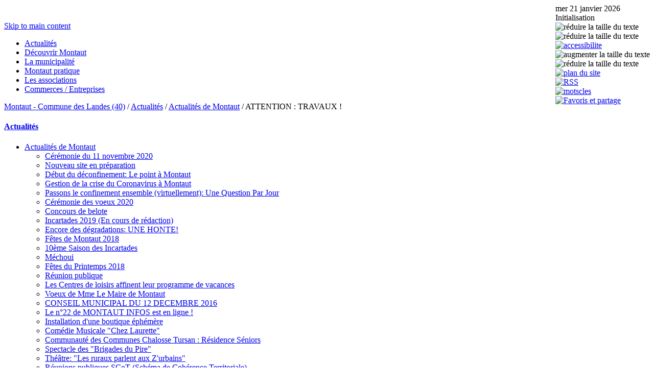

--- FILE ---
content_type: text/html; charset=utf-8
request_url: https://www.montaut.org/Actualites/Actualites-de-Montaut/ATTENTION-TRAVAUX
body_size: 6682
content:
<!DOCTYPE html PUBLIC "-//W3C//DTD XHTML 1.0 Transitional//EN" "http://www.w3.org/TR/xhtml1/DTD/xhtml1-transitional.dtd">
<html xmlns="http://www.w3.org/1999/xhtml" xml:lang="fr-FR" lang="fr-FR">
<head>
                                          <title>ATTENTION : TRAVAUX ! / Actualités de Montaut / Actualités / Montaut - Commune des Landes (40) - Montaut</title>

    
    
                <meta name="Content-Type" content="text/html; charset=utf-8" />

            <meta name="Content-language" content="fr-FR" />

                    <meta name="author" content="Montaut" />
    
                <meta name="copyright" content="commune de Montaut" />
    
                <meta name="description" content="commune de Montaut - Landes" />
    
                <meta name="keywords" content="montaut, commune, landes, aquitaine, communes des landes" />
    
    
    
    <!--[if lt IE 9 ]>
        <meta http-equiv="X-UA-Compatible" content="IE=8,chrome=1" />
    <![endif]-->

    <meta name="MSSmartTagsPreventParsing" content="TRUE" />
    <meta name="generator" content="eZ Publish" />
        
<link rel="Home" href="/" title="Page d'accueil de Montaut" />
<link rel="Index" href="/" />
<link rel="Top"  href="/" title="ATTENTION : TRAVAUX ! / Actualités de Montaut / Actualités / Montaut - Commune des Landes (40) - Montaut" />
<link rel="Search" href="/content/advancedsearch" title="Recherche Montaut" />
<link rel="Shortcut icon" href="/extension/montaut/design/montaut/images/favicon.ico" type="image/x-icon" />
<link rel="Copyright" href="/ezinfo/copyright" />
<link rel="Author" href="/ezinfo/about" />
<link rel="Alternate" type="application/rss+xml" title="RSS" href="/rss/feed/actus" />
<script type="text/javascript">
(function() {
    var head = document.getElementsByTagName('head')[0];
    var printNode = document.createElement('link');
    printNode.rel = 'Alternate';
    printNode.href = "/layout/set/print/Actualites/Actualites-de-Montaut/ATTENTION-TRAVAUX" + document.location.search;
    printNode.media = 'print';
    printNode.title = "Version imprimable";
    head.appendChild(printNode);
})();
</script>
      <link rel="stylesheet" type="text/css" href="/var/montaut/cache/public/stylesheets/e6ff35b41e8028170115404f898d22cf_all.css" />

<style type="text/css">
	@import url(/extension/ezitineraire/design/standard/stylesheets/colorbox.css);
	@import url(/extension/vztcalendar/design/standard/stylesheets/fullcalendar.css);
    @import url(/extension/montaut/design/montaut/stylesheets/classes-colors.css);
    @import url(/extension/montaut/design/montaut/stylesheets/site-colors.css);
	@import url(/design/montaut/stylesheets/superfish.css);
	@import url(/design/montaut/stylesheets/superfish-vertical.css);
	@import url(/design/montaut/stylesheets/actus_accueil.css);
</style>
<link rel="stylesheet" type="text/css" href="/extension/webpublic/design/webpublic/stylesheets/outils.css" />
<link rel="stylesheet" type="text/css" href="/extension/montaut/design/montaut/stylesheets/print.css" media="print" />
<!-- IE conditional comments; for bug fixes for different IE versions -->
<!--[if IE 5]>     <style type="text/css"> @import url(/extension/montaut/design/montaut/stylesheets/browsers/ie5.css);    </style> <![endif]-->
<!--[if lte IE 7]> <style type="text/css"> @import url(/extension/montaut/design/montaut/stylesheets/browsers/ie7lte.css); </style> <![endif]-->
<script language="javascript" type="text/javascript" src="/extension/webpublic/design/webpublic/javascript/jquery-1.2.6.min.js"></script>


<script type="text/javascript" src="/var/montaut/cache/public/javascript/2fd7e8f34a4ce2285be222e727e4f3e7.js" charset="utf-8"></script>



<script language="javascript" type="text/javascript" src="/extension/webpublic/design/webpublic/javascript/tarteaucitron/tarteaucitron.js"></script>
<script language="javascript" type="text/javascript" src="/extension/webpublic/design/webpublic/javascript/tarteaucitron/tarteaucitroninit.js"></script>
<script language="javascript" type="text/javascript" src="/extension/webpublic/design/webpublic/javascript/jquery-ui-1.7.2.custom.min.js"></script>
<script language="javascript" type="text/javascript" src="/extension/webpublic/design/webpublic/javascript/jquery.rssreader-0.2.pack.js"></script>
<script language="javascript" type="text/javascript" src="/extension/webpublic/design/webpublic/javascript/hoverIntent.js"></script>	
<script language="javascript" type="text/javascript" src="/extension/webpublic/design/webpublic/javascript/superfish.js"></script>	
<script language="javascript" type="text/javascript" src="/extension/webpublic/design/webpublic/javascript/supersubs.js"></script>	
<script language="javascript" type="text/javascript" src="/extension/webpublic/design/webpublic/javascript/jquery.cycle.all.2.73.js"></script>
<script language="javascript" type="text/javascript" src="/extension/ezitineraire/design/standard/javascript/jquery.colorbox.js"></script>
<script src="/extension/webpublic/design/webpublic/javascript/rs_exp.js" language="JavaScript1.3" type="text/javascript"></script>
<script language="javascript" type="text/javascript" src="/extension/webpublic/design/webpublic/javascript/jquery.mousewheel.min.js"></script>
<script language="javascript" type="text/javascript" src="/extension/webpublic/design/webpublic/javascript/jquery.tagsphere.js"></script>




<script src="//f1-eu.readspeaker.com/script/5462/webReader/webReader.js?pids=wr" type="text/javascript"></script>







<script type="text/javascript"	src="/extension/webpublic/design/webpublic/javascript/scrolltop.js"></script>
<script type="text/javascript"	src="/design/montaut/javascript/jquery.oembed.js"></script>


<script type="text/javascript">$(function(){
  $('#lien_ancre').click(function() {
    $('html,body').animate({scrollTop: 0}, 'slow');
  });

  $(window).scroll(function(){
     if($(window).scrollTop()<50){
        $('#lien_ancre').fadeOut();
     }else{
        $('#lien_ancre').fadeIn();
     }
  });
});</script>


<!-- Piwik -->
<script type="text/javascript">
  var _paq = _paq || [];
  _paq.push(['trackPageView']);
  _paq.push(['enableLinkTracking']);
  (function() {
    var u="//statistiques.alpi40.fr/";
    _paq.push(['setTrackerUrl', u+'piwik.php']);
    _paq.push(['setSiteId', 35]);
    var d=document, g=d.createElement('script'), s=d.getElementsByTagName('script')[0];
    g.type='text/javascript'; g.async=true; g.defer=true; g.src=u+'piwik.js'; s.parentNode.insertBefore(g,s);
  })();
</script>
<noscript><p><img src="//statistiques.alpi40.fr/piwik.php?idsite=35" style="border:0;" alt="" /></p></noscript>
<!-- End Piwik Code -->


</head>
<body>
<!-- Complete page area: START -->

<!-- Change between "sidemenu"/"nosidemenu" and "extrainfo"/"noextrainfo" to switch display of side columns on or off  -->
<div id="page" class="sidemenu noextrainfo section_id_1 subtree_level_0_node_id_2 subtree_level_1_node_id_800 subtree_level_2_node_id_177 subtree_level_3_node_id_988">

  
  <!-- Header area: START -->
    <div id="header-position">
  <div id="header" class="float-break">
    <div id="usermenu">
	  
	  ﻿
<!--[if IE 8]>

<style type="text/css">
div.outils-position {float:right;}
</style>

<![endif]-->



<!--[if !IE]> <-->

<style type="text/css">
div.outils-position {float:right;}
</style>

<!--> <![endif]-->


<script>


$(document).ready(function(){

		$('div#form_recherche').hide();
		$('div#form_login').hide();

	$("#rechercher a").click(function(){
		$('div#form_recherche').toggle();	  
		$('div#form_recherche').html('<form action="/content/advancedsearch" method="get"><input type="text" size="20" name="SearchText" value="" /><input type="submit" name="SearchButton" value=Recherche /></form>');
		$('div#form_login').hide();	
	});
	
	$("#sidentifier a").click(function(){
		$('div#form_login').toggle();	  
		$('div#form_login').html('<form method="post" action="/user/login" name="loginform" class="identification"><label for="id1">Utilisateur : <input type="text" size="20" name="Login" id="id1" value="" tabindex="1" /></label><label for="id2">Mot de passe : <input type="password" size="20" name="Password" id="id2" value="" tabindex="1" /></label><input type="submit" name="LoginButton" value="Connexion" tabindex="1" /></form>');
		$('div#form_recherche').hide();	  
	});
	
	$("#readspeaker").click(function(){
		$('div#form_recherche').hide();
		$('div#form_login').hide();
	});
	
	$("#columns").click(function(){
		$('div#form_recherche').hide();
		$('div#form_login').hide();
	});
	
	$(".plan-du-site").click(function(){
		$('div#form_recherche').hide();
		$('div#form_login').hide();
	});
	
	$("#footer").click(function(){
		$('div#form_recherche').hide();
		$('div#form_login').hide();
	});
	
	$("#topmenu-position").click(function(){
		$('div#form_recherche').hide();
		$('div#form_login').hide();
	});

});


</script>

<div class="outils-position">
		<div class="outils">
		<div class="position" id="sans-fond">mer 21 janvier 2026</div>
		<div class="position" id="sans-fond"><div id="ejs_heure">Initialisation</div><noscript><a href="http://www.editeurjavascript.com/countus/">compteur live</a></noscript></div>
					
			<div class="position" id="sidentifier">
				<a><img src="/extension/webpublic/design/webpublic/images/outils/login.png" title="S'identifier" alt="r&eacute;duire la taille du texte" /></a>
				<div id='form_login'></div> 
			</div>
			
				<div class="position" id="rechercher">
			<a><img src="/extension/webpublic/design/webpublic/images/outils/rechercher.png" title="Rechercher" alt="r&eacute;duire la taille du texte" /></a>
			<div id='form_recherche'></div> 
		</div>
		
		<div class="position"><a href="/accessibilite"><img src="/extension/webpublic/design/webpublic/images/outils/accessibilite.png" class="accessibilite" title="Accessibilité" alt="accessibilite" /></a></div>
		<div class="position"><a><img src="/extension/webpublic/design/webpublic/images/outils/augmenter.png" class="agrandir" title="Augmenter la taille du texte" alt="augmenter la taille du texte" /></a></div>
		<div class="position"><a><img src="/extension/webpublic/design/webpublic/images/outils/reduire.png" class="reduire" title="R&eacute;duire la taille du texte" alt="r&eacute;duire la taille du texte" /></a></div>
		<div class="position"><a href="/content/view/sitemap/2"><img src="/extension/webpublic/design/webpublic/images/outils/i_plan_site.png" title="Plan du site" alt="plan du site"></a></div>
		<div class="position"><a href="/Les-fils-d-actualites"><img src="/extension/webpublic/design/webpublic/images/outils/rss.png" title="RSS" alt="RSS"></a></div>
		<div class="position"><a href="/content/view/tagcloud/2" title="Mots clés"><img src="/extension/webpublic/design/webpublic/images/outils/motscles.png" class="motscles" title="Mots clés" alt="motscles" /></a></div>
		<div class="position"><a class="addthis_button" href="http://addthis.com/bookmark.php?v=250&amp;username=xa-4b84ea7a786642cc"><img src="/extension/webpublic/design/webpublic/images/outils/partager.gif" width="16" height="16" alt="Favoris et partage" style="border:0"/></a></div><script type="text/javascript" src="http://s7.addthis.com/js/250/addthis_widget.js#username=xa-4b84ea7a786642cc"></script>
	</div>
	
</div>
<!--[if IE 8]><br><![endif]-->

<!--[if !IE]> <--><br><!--> <![endif]-->	  
    </div>

    <div id="logo">    <a href="/" title="Montaut"><img src="/var/montaut/storage/images/design/montaut/172-15-fre-FR/Montaut.png" alt="" width="386" height="100" /></a></div>    
    
    
    <p class="hide"><a href="#main">Skip to main content</a></p>
  </div>
  </div>  <!-- Header area: END -->
  
  
  <!-- Top menu area: START -->
  
      <div id="topmenu-position">
  <div id="topmenu" class="float-break">
    <div class="topmenu-design">
    <!-- Top menu content: START -->
    <ul id="topmenu-firstlevel">
                                                                                           
                            <li id="node_id_800" class="selected firstli"><div><a href="/Actualites"><span>Actualités</span></a></div></li>
                                                                      
                            <li id="node_id_168"><div><a href="/Decouvrir-Montaut"><span>Découvrir Montaut</span></a></div></li>
                                                                      
                            <li id="node_id_169"><div><a href="/La-municipalite"><span>La municipalité</span></a></div></li>
                                                                      
                            <li id="node_id_170"><div><a href="/Montaut-pratique"><span>Montaut pratique</span></a></div></li>
                                                                      
                            <li id="node_id_171"><div><a href="/Les-associations"><span>Les associations</span></a></div></li>
                                                                                                  
                            <li id="node_id_302" class="lastli"><div><a href="/Commerces-Entreprises"><span>Commerces / Entreprises</span></a></div></li>
                                  </ul>
    <!-- Top menu content: END -->
</div>  </div>
  </div>  
  <!-- Top menu area: END -->

  <!-- Path area: START -->
        <div id="path">
      <!-- Path content: START -->
  <p>
        <a href="/">Montaut - Commune des Landes (40)</a>
      <span class="path-separator">/</span>      <a href="/Actualites">Actualités</a>
      <span class="path-separator">/</span>      <a href="/Actualites/Actualites-de-Montaut">Actualités de Montaut</a>
      <span class="path-separator">/</span>      <span class="path-text">ATTENTION : TRAVAUX !</span>
        </p>
  <!-- Path content: END -->  </div>    <!-- Path area: END -->
  
  <!-- Toolbar area: START -->
    <!-- Toolbar area: END -->

  <!-- Columns area: START -->
  <div id="columns-position">
  <div id="columns" class="float-break">

    <!-- Side menu area: START -->
    
            <div id="sidemenu-position">
      <div id="sidemenu">
                    	 
    <h4><a href="/Actualites">Actualités</a></h4>

<div class="border-box">
<div class="border-tl"><div class="border-tr"><div class="border-tc"></div></div></div>
<div class="border-ml"><div class="border-mr"><div class="border-mc">
    
            <ul class="menu-list">
                    
                                                   <li class="firstli"><div class="second_level_menu"><a href="/Actualites/Actualites-de-Montaut" class="selected">Actualités de Montaut</a></div>
			
                                                            <ul class="submenu-list">
                                                                                   								<li class="firstli"><div class="third_level_menu"><a href="/Actualites/Actualites-de-Montaut/Ceremonie-du-11-novembre-2020">Cérémonie du 11 novembre 2020</a></div>
								</li>
                                                                                   								<li><div class="third_level_menu"><a href="/Actualites/Actualites-de-Montaut/Nouveau-site-en-preparation">Nouveau site en préparation</a></div>
								</li>
                                                                                   								<li><div class="third_level_menu"><a href="/Actualites/Actualites-de-Montaut/Debut-du-deconfinement-Le-point-a-Montaut">Début du déconfinement: Le point à Montaut</a></div>
								</li>
                                                                                   								<li><div class="third_level_menu"><a href="/Actualites/Actualites-de-Montaut/Gestion-de-la-crise-du-Coronavirus-a-Montaut">Gestion de la crise du Coronavirus à Montaut</a></div>
								</li>
                                                                                   								<li><div class="third_level_menu"><a href="/Actualites/Actualites-de-Montaut/Passons-le-confinement-ensemble-virtuellement-Une-Question-Par-Jour">Passons le confinement ensemble (virtuellement): Une Question Par Jour</a></div>
								</li>
                                                                                   								<li><div class="third_level_menu"><a href="/Actualites/Actualites-de-Montaut/Ceremonie-des-voeux-2020">Cérémonie des voeux 2020</a></div>
								</li>
                                                                                   								<li><div class="third_level_menu"><a href="/Actualites/Actualites-de-Montaut/Concours-de-belote">Concours de belote</a></div>
								</li>
                                                                                   								<li><div class="third_level_menu"><a href="/Actualites/Actualites-de-Montaut/Incartades-2019-En-cours-de-redaction">Incartades 2019 (En cours de rédaction)</a></div>
								</li>
                                                                                   								<li><div class="third_level_menu"><a href="/Actualites/Actualites-de-Montaut/Encore-des-degradations-UNE-HONTE">Encore des dégradations: UNE HONTE!</a></div>
								</li>
                                                                                   								<li><div class="third_level_menu"><a href="/Actualites/Actualites-de-Montaut/Fetes-de-Montaut-2018">Fêtes de Montaut 2018</a></div>
								</li>
                                                                                   								<li><div class="third_level_menu"><a href="/Actualites/Actualites-de-Montaut/10eme-Saison-des-Incartades">10ème Saison des Incartades</a></div>
								</li>
                                                                                   								<li><div class="third_level_menu"><a href="/Actualites/Actualites-de-Montaut/Mechoui">Méchoui</a></div>
								</li>
                                                                                   								<li><div class="third_level_menu"><a href="/Actualites/Actualites-de-Montaut/Fetes-du-Printemps-2018">Fêtes du Printemps 2018</a></div>
								</li>
                                                                                   								<li><div class="third_level_menu"><a href="/Actualites/Actualites-de-Montaut/Reunion-publique">Réunion publique</a></div>
								</li>
                                                                                   								<li><div class="third_level_menu"><a href="/Actualites/Actualites-de-Montaut/Les-Centres-de-loisirs-affinent-leur-programme-de-vacances">Les Centres de loisirs affinent leur programme de vacances</a></div>
								</li>
                                                                                   								<li><div class="third_level_menu"><a href="/Actualites/Actualites-de-Montaut/Voeux-de-Mme-Le-Maire-de-Montaut">Voeux de Mme Le Maire de Montaut</a></div>
								</li>
                                                                                   								<li><div class="third_level_menu"><a href="/Actualites/Actualites-de-Montaut/CONSEIL-MUNICIPAL-DU-12-DECEMBRE-2016">CONSEIL MUNICIPAL DU 12 DECEMBRE 2016</a></div>
								</li>
                                                                                   								<li><div class="third_level_menu"><a href="/Actualites/Actualites-de-Montaut/Le-n-22-de-MONTAUT-INFOS-est-en-ligne">Le n°22 de MONTAUT INFOS est en ligne !</a></div>
								</li>
                                                                                   								<li><div class="third_level_menu"><a href="/Actualites/Actualites-de-Montaut/Installation-d-une-boutique-ephemere">Installation d'une boutique éphémère</a></div>
								</li>
                                                                                   								<li><div class="third_level_menu"><a href="/Actualites/Actualites-de-Montaut/Comedie-Musicale-Chez-Laurette">Comédie Musicale &quot;Chez Laurette&quot;</a></div>
								</li>
                                                                                   								<li><div class="third_level_menu"><a href="/Actualites/Actualites-de-Montaut/Communaute-des-Communes-Chalosse-Tursan-Residence-Seniors">Communauté des Communes Chalosse Tursan : Résidence Séniors</a></div>
								</li>
                                                                                   								<li><div class="third_level_menu"><a href="/Actualites/Actualites-de-Montaut/Spectacle-des-Brigades-du-Pire">Spectacle des &quot;Brigades du Pire&quot;</a></div>
								</li>
                                                                                   								<li><div class="third_level_menu"><a href="/Actualites/Actualites-de-Montaut/Theatre-Les-ruraux-parlent-aux-Z-urbains">Théâtre: &quot;Les ruraux parlent aux Z'urbains&quot;</a></div>
								</li>
                                                                                   								<li><div class="third_level_menu"><a href="/Actualites/Actualites-de-Montaut/Reunions-publiques-SCoT-Schema-de-Coherence-Territoriale">Réunions publiques SCoT (Schéma de Cohérence Territoriale)</a></div>
								</li>
                                                                                   								<li><div class="third_level_menu"><a href="/Actualites/Actualites-de-Montaut/Fetes-patronales-2017">Fêtes patronales 2017</a></div>
								</li>
                                                                                   								<li><div class="third_level_menu"><a href="/Actualites/Actualites-de-Montaut/Dates-d-ouverture-et-de-fermeture-de-la-chasse-2017-2018">Dates d'ouverture et de fermeture de la chasse 2017-2018</a></div>
								</li>
                                                                                   								<li><div class="third_level_menu"><a href="/Actualites/Actualites-de-Montaut/Le-n-21-de-MONTAUT-INFOS-est-en-ligne">Le n°21 de MONTAUT INFOS est en ligne !</a></div>
								</li>
                                                                                   								<li><div class="third_level_menu"><a href="/Actualites/Actualites-de-Montaut/Gym">Gym</a></div>
								</li>
                                                                                   								<li><div class="third_level_menu"><a href="/Actualites/Actualites-de-Montaut/MONTAUT-EXPRESS-3">MONTAUT EXPRESS #3</a></div>
								</li>
                                                                                   								<li><div class="third_level_menu"><a href="/Actualites/Actualites-de-Montaut/O-tot-bio">Ô tot bio</a></div>
								</li>
                                                                                   								<li><div class="third_level_menu"><a href="/Actualites/Actualites-de-Montaut/Mechoui-du-Hameau-de-Brocas">Méchoui du Hameau de Brocas</a></div>
								</li>
                                                                                   								<li><div class="third_level_menu"><a href="/Actualites/Actualites-de-Montaut/Exposition-d-Art-Contemporain">Exposition d'Art Contemporain</a></div>
								</li>
                                                                                   								<li><div class="third_level_menu"><a href="/Actualites/Actualites-de-Montaut/Dimanche-9-juillet-AG-de-la-Chasse">Dimanche 9 juillet, AG de la Chasse</a></div>
								</li>
                                                                                   								<li><div class="third_level_menu"><a href="/Actualites/Actualites-de-Montaut/20-ans-de-la-Journee-Sport">20 ans de la Journée Sport</a></div>
								</li>
                                                                                   								<li><div class="third_level_menu"><a href="/Actualites/Actualites-de-Montaut/Culture-Graff">Culture Graff</a></div>
								</li>
                                                                                   								<li><div class="third_level_menu"><a href="/Actualites/Actualites-de-Montaut/Invitation">Invitation</a></div>
								</li>
                                                                                   								<li><div class="third_level_menu"><a href="/Actualites/Actualites-de-Montaut/Montaut-se-met-au-verre">Montaut se met au verre !</a></div>
								</li>
                                                                                   								<li><div class="third_level_menu"><a href="/Actualites/Actualites-de-Montaut/Carnaval-de-l-Association-des-Parents-d-Eleves-A.P.E.">Carnaval de l'Association des Parents d'Elèves (A.P.E.)</a></div>
								</li>
                                                                                   								<li><div class="third_level_menu"><a href="/Actualites/Actualites-de-Montaut/Le-n-17-de-MONTAUT-INFOS-est-en-ligne">Le n°17 de MONTAUT INFOS est en ligne !</a></div>
								</li>
                                                                                   								<li><div class="third_level_menu"><a href="/Actualites/Actualites-de-Montaut/MONTAUT-EXPRESS-2015">MONTAUT EXPRESS 2015</a></div>
								</li>
                                                                                   								<li><div class="third_level_menu"><a href="/Actualites/Actualites-de-Montaut/KRAV-MAGA">KRAV MAGA</a></div>
								</li>
                                                                                   								<li><div class="third_level_menu"><a href="/Actualites/Actualites-de-Montaut/PLAN-CANICULE">PLAN CANICULE</a></div>
								</li>
                                                                                                                                                                           								<li class="lastli"><div class="third_level_menu"><a href="/Actualites/Actualites-de-Montaut/ATTENTION-TRAVAUX" class="selected current">ATTENTION : TRAVAUX !</a></div>
								</li>
                                    </ul>
                                                    </li>
                    
                                                   <li><div class="second_level_menu"><a href="/Actualites/Agenda-de-Montaut">Agenda de Montaut</a></div>
			
                        </li>
                    
                                                                               <li class="lastli"><div class="second_level_menu"><a href="/Actualites/Archives">Archives</a></div>
			
                        </li>
                </ul>
        
</div></div></div>
<div class="border-bl"><div class="border-br"><div class="border-bc"></div></div></div>
</div>
               </div>
    </div>    
    <!-- Side menu area: END -->

      <!-- Main area: START -->
        <div id="main-position">
      <div id="main" class="float-break">
        <div class="overflow-fix">
          <!-- Main area content: START -->
		  <!-- RSPEAK_START -->
          
        <div class="attribute-header">
            <h1>Déviation temporaire de la circulation</h1>
        </div>

 
<div class="border-box">
<div class="border-tl"><div class="border-tr"><div class="border-tc"></div></div></div>
<div class="border-ml"><div class="border-mr"><div class="border-mc float-break">

    <div class="content-view-full">
        <div class="class-article">

       <div class="attribute-byline">
                <p class="author">
             Antoine MACCHI        </p>
                <p class="date">
             11/06/2015 14:20
        </p>
        </div>

                                    <div class="attribute-image">
                    

    
        
    
                                                                                                                                            <img src="/var/montaut/storage/images/actualites/actualites-de-montaut/attention-travaux/9926-1-fre-FR/ATTENTION-TRAVAUX_large.jpg" width="360" height="240"  style="border: 0px  ;" alt="ATTENTION : TRAVAUX !" title="ATTENTION : TRAVAUX !" />
            
    
    
    
                                    </div>
                    
                                    <div class="attribute-short">
                    

<div class="" id=""><div class="content-view-embed">
<div class="class-image">
    <div class="attribute-image">

    
        
    
                                                                                                                                            <img src="/var/montaut/storage/images/media/images/deviation/9937-1-fre-FR/deviation_medium.jpg" width="200" height="47"  style="border: 0px solid ;" alt="deviation" title="deviation" />
            
    
    
    </div>

     </div>
</div>
</div><p>En raison des travaux d’assainissement sur la chaussée dans l’emprise de la RD n°32, dans l’agglomération de MONTAUT, il y a lieu d’interdire momentanément la circulation de tous les véhicules sur cette section de voie et d’instaurer une réglementation particulière de la circulation pour assurer la sécurité des usagers. Ces travaux nécessitent la mise en place d’une déviation de la circulation de tous les véhicules. Ces véhicules peuvent emprunter les itinéraires de déviation définis au présent arrêté.</p><p>Vous pouvez télécharger les arrêtés en cliquant sur le lien suivant :&nbsp;</p>
<div class="" id="">
<div class="content-view-embed">
    <div class="class-file">
            <div class="content-body attribute-pdf">
        <a href="/content/download/1594/9933/file/TRAVAUX.pdf">TRAVAUX.pdf</a> 268,28 kB
    </div>
           </div>
</div></div>                </div>
                    
        
                        
 		<div class="attribute-retour">
		<p><a href="javascript:history.back()">Retour</a></p>
		</div>

        <div class="attribute-pdf">
             <p><a href="/content/pdf/988">Version pdf</a></p>
        </div>
        <div class="attribute-tipafriend">
            <p><a href="/content/tipafriend/988" title="Conseiller à un ami">Conseiller à un ami</a></p>
        </div>

        </div>
    </div>

</div></div></div>
<div class="border-bl"><div class="border-br"><div class="border-bc"></div></div></div>
</div>
		  <!-- RSPEAK_STOP -->
          <!-- Main area content: END -->
        </div>
      </div>
    </div>    <!-- Main area: END -->
    
    <!-- Extra area: START -->
        <!-- Extra area: END -->

  </div>
  </div>
  <!-- Columns area: END -->

<!-- Plan du site area: START -->

<!-- Plan du site area: END -->

  <!-- Footer area: START -->
    <!-- Footer area: START -->
  <div id="footer">
    <address>
            Commune de Montaut - Landes 
        <br />
    
    <a href="/mentions-legales" title="Infos l&eacute;gales">Informations l&eacute;gales</a> | <a href="/rgaa" title="Accéder à la déclaration d'accessibilité">Accessibilité : non conforme</a> | <a href="/credits" title="Cr&eacute;dits">Cr&eacute;dits</a> | <a href="#tarteaucitron" title="Politique de confidentialit&eacute;">Politique de confidentialit&eacute;</a> -  
        powered by <a href="/ezinfo/about" title="eZ Publish Content Management System">eZ Publish&#8482;</a> | <a href="https://www.alpi40.fr/prestations/communication/creation-de-sites-internet" title="WebPublic40" target="_blank">réalisé par Webpublic40</a>
        </address>
  </div>
  <!-- Footer area: END -->
  <!-- Footer area: END -->

</div>
<!-- Complete page area: END -->

<!-- Footer script area: START --><!-- Footer script area: END -->
		
		 
		 
<script language="javascript" type="text/javascript" id="tracking" src="/extension/webpublic/design/webpublic/javascript/tarteaucitron/tracking.js" idsite="35"></script>
		 



</body></html>